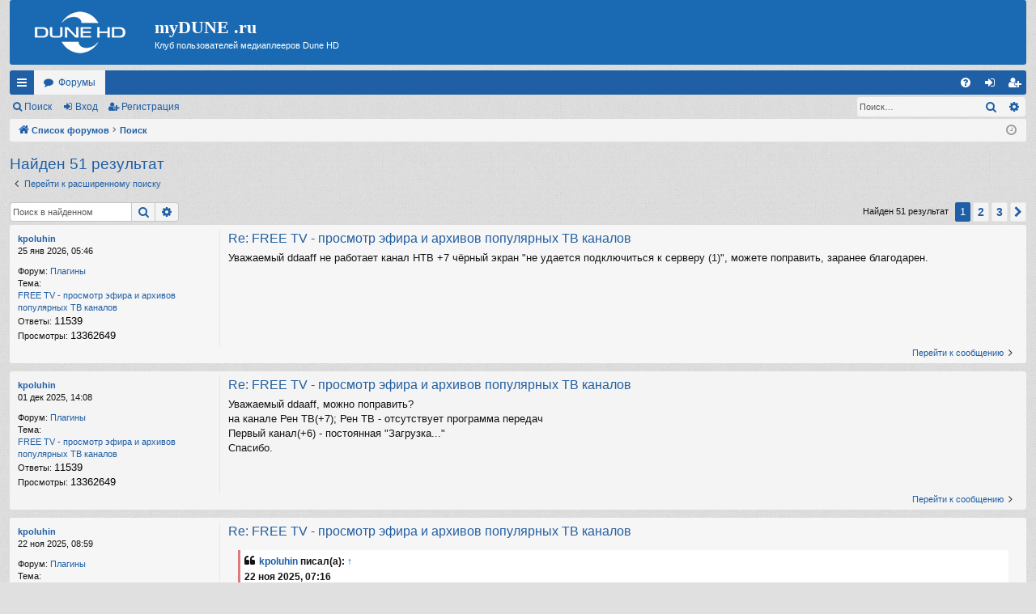

--- FILE ---
content_type: text/html; charset=UTF-8
request_url: https://forum.mydune.ru/search.php?author_id=3067&sr=posts&sid=9f282c8007160b2c152767a9e400c44b
body_size: 9652
content:
<!DOCTYPE html>
<html dir="ltr" lang="ru">
<head>
<meta charset="utf-8" />
<meta http-equiv="X-UA-Compatible" content="IE=edge">
<meta name="viewport" content="width=device-width, initial-scale=1" />

<title>myDUNE .ru - Поиск</title>






<!--
	phpBB style name: simplicity
	Based on style:   prosilver
	Original author:  Arty ( https://www.artodia.com )
	Modified by: 	  MrGaby
-->


<link href="./assets/css/font-awesome.min.css?assets_version=116" rel="stylesheet">
<link href="./styles/simplicity_blue/theme/stylesheet.css?assets_version=116" rel="stylesheet">




<!--[if lte IE 9]>
	<link href="./styles/simplicity_blue/theme/tweaks.css?assets_version=116" rel="stylesheet">
<![endif]-->


<link href="./ext/alfredoramos/imgur/styles/all/theme/css/common.css?assets_version=116" rel="stylesheet" media="screen">
<link href="./ext/alfredoramos/imgur/styles/prosilver/theme/css/imgur.css?assets_version=116" rel="stylesheet" media="screen">
<link href="./ext/alfredoramos/simplespoiler/styles/all/theme/css/common.css?assets_version=116" rel="stylesheet" media="screen">
<link href="./ext/alfredoramos/simplespoiler/styles/prosilver/theme/css/style.css?assets_version=116" rel="stylesheet" media="screen">
<link href="./ext/alfredoramos/simplespoiler/styles/prosilver/theme/css/colors.css?assets_version=116" rel="stylesheet" media="screen">
<link href="./ext/hifikabin/quotethumbnails/styles/prosilver/theme/quotethumbnails.css?assets_version=116" rel="stylesheet" media="screen">
<link href="./ext/vse/lightbox/styles/all/template/lightbox/css/lightbox.min.css?assets_version=116" rel="stylesheet" media="screen">


<script>
	(function(i,s,o,g,r,a,m){i['GoogleAnalyticsObject']=r;i[r]=i[r]||function(){
	(i[r].q=i[r].q||[]).push(arguments)},i[r].l=1*new Date();a=s.createElement(o),
	m=s.getElementsByTagName(o)[0];a.async=1;a.src=g;m.parentNode.insertBefore(a,m)
	})(window,document,'script','//www.google-analytics.com/analytics.js','ga');

	ga('create', 'UA-112034470-1', 'auto');
	ga('set', 'anonymizeIp', true);
	ga('send', 'pageview');
</script>

</head>
<body id="phpbb" class="nojs notouch section-search ltr " data-online-text="В сети">


	<a id="top" class="top-anchor" accesskey="t"></a>
	<div id="page-header" class="page-width">
		<div class="headerbar" role="banner">
					<div class="inner">

			<div id="site-description" class="site-description">
				<a id="logo" class="logo" href="./index.php?sid=a27629cfdd65954d81a9904d1e87771b" title="Список форумов"><span class="site_logo"></span>
				<span style="display: inline-block;">
				<h1>myDUNE .ru</h1>
				<p>Клуб пользователей медиаплееров Dune HD</p></span></a>
				<p class="skiplink"><a href="#start_here">Пропустить</a></p>
			</div>

																		
			</div>
					</div>


				


<div class="navbar tabbed not-static" role="navigation">
	<div class="inner page-width">
		<div class="nav-tabs" data-current-page="search">
			<ul class="leftside">
				<li id="quick-links" class="quick-links tab responsive-menu dropdown-container">
					<a href="#" class="nav-link dropdown-trigger">Ссылки</a>
					<div class="dropdown">
						<div class="pointer"><div class="pointer-inner"></div></div>
						<ul class="dropdown-contents" role="menu">
								
			<li class="separator"></li>
													<li>
								<a href="./search.php?search_id=unanswered&amp;sid=a27629cfdd65954d81a9904d1e87771b" role="menuitem">
									<i class="icon fa-file-o fa-fw icon-gray" aria-hidden="true"></i><span>Темы без ответов</span>
								</a>
							</li>
							<li>
								<a href="./search.php?search_id=active_topics&amp;sid=a27629cfdd65954d81a9904d1e87771b" role="menuitem">
									<i class="icon fa-file-o fa-fw icon-blue" aria-hidden="true"></i><span>Активные темы</span>
								</a>
							</li>
							<li class="separator"></li>
							<li>
								<a href="./search.php?sid=a27629cfdd65954d81a9904d1e87771b" role="menuitem">
									<i class="icon fa-search fa-fw" aria-hidden="true"></i><span>Поиск</span>
								</a>
							</li>	
	
													</ul>
					</div>
				</li>
												<li class="tab forums selected" data-responsive-class="small-icon icon-forums">
					<a class="nav-link" href="./index.php?sid=a27629cfdd65954d81a9904d1e87771b">Форумы</a>
				</li>
											</ul>
			<ul class="rightside" role="menu">
								<li class="tab faq" data-select-match="faq" data-responsive-class="small-icon icon-faq">
					<a class="nav-link" href="/help/faq?sid=a27629cfdd65954d81a9904d1e87771b" rel="help" title="Часто задаваемые вопросы" role="menuitem">
						<i class="icon fa-question-circle fa-fw" aria-hidden="true"></i><span>FAQ</span>
					</a>
				</li>
																									<li class="tab login"  data-skip-responsive="true" data-select-match="login"><a class="nav-link" href="./ucp.php?mode=login&amp;redirect=search.php%3Fauthor_id%3D3067%26sr%3Dposts&amp;sid=a27629cfdd65954d81a9904d1e87771b" title="Вход" accesskey="x" role="menuitem">Вход</a></li>
											<li class="tab register" data-skip-responsive="true" data-select-match="register"><a class="nav-link" href="./ucp.php?mode=register&amp;sid=a27629cfdd65954d81a9904d1e87771b" role="menuitem">Регистрация</a></li>
																	</ul>
		</div>
	</div>
</div>

<div class="navbar secondary with-search">
	<ul role="menubar">
											<li class="small-icon icon-search responsive-hide"><a href="./search.php?sid=a27629cfdd65954d81a9904d1e87771b">Поиск</a></li>
														<li class="small-icon icon-login"><a href="./ucp.php?mode=login&amp;redirect=search.php%3Fauthor_id%3D3067%26sr%3Dposts&amp;sid=a27629cfdd65954d81a9904d1e87771b" title="Вход">Вход</a></li>
									<li class="small-icon icon-register"><a href="./ucp.php?mode=register&amp;sid=a27629cfdd65954d81a9904d1e87771b">Регистрация</a></li>
									
					<li class="search-box not-responsive">			<div id="search-box" class="search-box search-header" role="search">
				<form action="./search.php?sid=a27629cfdd65954d81a9904d1e87771b" method="get" id="search">
				<fieldset>
					<input name="keywords" id="keywords" type="search" maxlength="128" title="Ключевые слова" class="inputbox search tiny" size="20" value="" placeholder="Поиск…" />
					<button class="button button-search" type="submit" title="Поиск">
						<i class="icon fa-search fa-fw" aria-hidden="true"></i><span class="sr-only">Поиск</span>
					</button>
					<a href="./search.php?sid=a27629cfdd65954d81a9904d1e87771b" class="button button-search-end" title="Расширенный поиск">
						<i class="icon fa-cog fa-fw" aria-hidden="true"></i><span class="sr-only">Расширенный поиск</span>
					</a>
					<input type="hidden" name="sid" value="a27629cfdd65954d81a9904d1e87771b" />

				</fieldset>
				</form>
			</div>
			</li>
			</ul>
</div>

	</div>

<div id="wrap" class="page-width">

	
	<a id="start_here" class="top-anchor"></a>
	<div id="page-body" class="page-body" role="main">
		<div class="navbar">
	<ul id="nav-breadcrumbs" class="nav-breadcrumbs linklist navlinks" role="menubar">
				
		
		<li class="breadcrumbs" itemscope itemtype="https://schema.org/BreadcrumbList">

			
						<span class="crumb" itemtype="https://schema.org/ListItem" itemprop="itemListElement" itemscope><a itemprop="item" href="./index.php?sid=a27629cfdd65954d81a9904d1e87771b" accesskey="h" data-navbar-reference="index"><i class="icon fa-home fa-fw"></i><span itemprop="name">Список форумов</span></a><meta itemprop="position" content="1" /></span>

									
						<span class="crumb" itemtype="https://schema.org/ListItem" itemprop="itemListElement" itemscope><a itemprop="item" href="./search.php?sid=a27629cfdd65954d81a9904d1e87771b"><span itemprop="name">Поиск</span></a><meta itemprop="position" content="2" /></span>
						
			
		</li>

		
		
			<li class="rightside responsive-search">
				<a href="./search.php?sid=a27629cfdd65954d81a9904d1e87771b" title="Параметры расширенного поиска" role="menuitem">
					<i class="icon fa-search fa-fw" aria-hidden="true"></i><span class="sr-only">Поиск</span>
				</a>
			</li>
				<li class="rightside dropdown-container icon-only">
			<a href="#" class="dropdown-trigger time" title="Текущее время: 31 янв 2026, 01:06"><i class="fa fa-clock-o"></i></a>
			<div class="dropdown">
				<div class="pointer"><div class="pointer-inner"></div></div>
				<ul class="dropdown-contents">
					<li>Текущее время: 31 янв 2026, 01:06</li>
					<li>Часовой пояс: <span title="Европа/Москва">UTC+03:00</span></li>
				</ul>
			</div>
		</li>
	</ul>
</div>

		
		

<h2 class="searchresults-title">Найден 51 результат</h2>

	<p class="advanced-search-link">
		<a class="arrow-left" href="./search.php?sid=a27629cfdd65954d81a9904d1e87771b" title="Расширенный поиск">
			<i class="icon fa-angle-left fa-fw icon-black" aria-hidden="true"></i><span>Перейти к расширенному поиску</span>
		</a>
	</p>


	<div class="action-bar bar-top">

			<div class="search-box" role="search">
			<form method="post" action="./search.php?st=0&amp;sk=t&amp;sd=d&amp;sr=posts&amp;sid=a27629cfdd65954d81a9904d1e87771b&amp;author_id=3067">
			<fieldset>
				<input class="inputbox search tiny" type="search" name="add_keywords" id="add_keywords" value="" placeholder="Поиск в найденном" />
				<button class="button button-search" type="submit" title="Поиск">
					<i class="icon fa-search fa-fw" aria-hidden="true"></i><span class="sr-only">Поиск</span>
				</button>
				<a href="./search.php?sid=a27629cfdd65954d81a9904d1e87771b" class="button button-search-end" title="Расширенный поиск">
					<i class="icon fa-cog fa-fw" aria-hidden="true"></i><span class="sr-only">Расширенный поиск</span>
				</a>
			</fieldset>
			</form>
		</div>
	
		
		<div class="pagination">
						Найден 51 результат
							<ul>
		<li class="active"><span>1</span></li>
				<li><a class="button" href="./search.php?st=0&amp;sk=t&amp;sd=d&amp;sr=posts&amp;sid=a27629cfdd65954d81a9904d1e87771b&amp;author_id=3067&amp;start=20" role="button">2</a></li>
				<li><a class="button" href="./search.php?st=0&amp;sk=t&amp;sd=d&amp;sr=posts&amp;sid=a27629cfdd65954d81a9904d1e87771b&amp;author_id=3067&amp;start=40" role="button">3</a></li>
				<li class="arrow next"><a class="button button-icon-only" href="./search.php?st=0&amp;sk=t&amp;sd=d&amp;sr=posts&amp;sid=a27629cfdd65954d81a9904d1e87771b&amp;author_id=3067&amp;start=20" rel="next" role="button"><i class="icon fa-chevron-right fa-fw" aria-hidden="true"></i><span class="sr-only">След.</span></a></li>
	</ul>
					</div>
	</div>


					<div class="search post bg2">
			<div class="inner">

			<dl class="postprofile">
						<dt class="author"> <a href="./memberlist.php?mode=viewprofile&amp;u=3067&amp;sid=a27629cfdd65954d81a9904d1e87771b" class="username">kpoluhin</a></dt>
			<dd class="search-result-date">25 янв 2026, 05:46</dd>
			<dd>Форум: <a href="./viewforum.php?f=16&amp;sid=a27629cfdd65954d81a9904d1e87771b">Плагины</a></dd>
			<dd>Тема: <a href="./viewtopic.php?t=28&amp;sid=a27629cfdd65954d81a9904d1e87771b">FREE TV  - просмотр эфира и архивов популярных ТВ каналов</a></dd>
						<dd>Ответы: <strong>11539</strong></dd>
			<dd>Просмотры: <strong>13362649</strong></dd>
					</dl>

		<div class="postbody"><div class="postbody-inner">
			<h3><a href="./viewtopic.php?p=32267&amp;sid=a27629cfdd65954d81a9904d1e87771b#p32267">Re: FREE TV  - просмотр эфира и архивов популярных ТВ каналов</a></h3>
			<div class="content">Уважаемый ddaaff не работает канал НТВ +7 чёрный экран "не удается подключиться к серверу (1)", можете поправить, заранее благодарен.</div>
					</div></div>
	
			<ul class="searchresults">
			<li>
				<a href="./viewtopic.php?p=32267&amp;sid=a27629cfdd65954d81a9904d1e87771b#p32267" class="arrow-right">
					<i class="icon fa-angle-right fa-fw icon-black" aria-hidden="true"></i><span>Перейти к сообщению</span>
				</a>
			</li>
		</ul>
	
			</div>
		</div>
							<div class="search post bg1">
			<div class="inner">

			<dl class="postprofile">
						<dt class="author"> <a href="./memberlist.php?mode=viewprofile&amp;u=3067&amp;sid=a27629cfdd65954d81a9904d1e87771b" class="username">kpoluhin</a></dt>
			<dd class="search-result-date">01 дек 2025, 14:08</dd>
			<dd>Форум: <a href="./viewforum.php?f=16&amp;sid=a27629cfdd65954d81a9904d1e87771b">Плагины</a></dd>
			<dd>Тема: <a href="./viewtopic.php?t=28&amp;sid=a27629cfdd65954d81a9904d1e87771b">FREE TV  - просмотр эфира и архивов популярных ТВ каналов</a></dd>
						<dd>Ответы: <strong>11539</strong></dd>
			<dd>Просмотры: <strong>13362649</strong></dd>
					</dl>

		<div class="postbody"><div class="postbody-inner">
			<h3><a href="./viewtopic.php?p=31810&amp;sid=a27629cfdd65954d81a9904d1e87771b#p31810">Re: FREE TV  - просмотр эфира и архивов популярных ТВ каналов</a></h3>
			<div class="content">Уважаемый ddaaff, можно поправить? <br>
на канале Рен ТВ(+7); Рен ТВ - отсутствует программа передач<br>
Первый канал(+6) - постоянная "Загрузка..."<br>
Спасибо.</div>
					</div></div>
	
			<ul class="searchresults">
			<li>
				<a href="./viewtopic.php?p=31810&amp;sid=a27629cfdd65954d81a9904d1e87771b#p31810" class="arrow-right">
					<i class="icon fa-angle-right fa-fw icon-black" aria-hidden="true"></i><span>Перейти к сообщению</span>
				</a>
			</li>
		</ul>
	
			</div>
		</div>
							<div class="search post bg2">
			<div class="inner">

			<dl class="postprofile">
						<dt class="author"> <a href="./memberlist.php?mode=viewprofile&amp;u=3067&amp;sid=a27629cfdd65954d81a9904d1e87771b" class="username">kpoluhin</a></dt>
			<dd class="search-result-date">22 ноя 2025, 08:59</dd>
			<dd>Форум: <a href="./viewforum.php?f=16&amp;sid=a27629cfdd65954d81a9904d1e87771b">Плагины</a></dd>
			<dd>Тема: <a href="./viewtopic.php?t=28&amp;sid=a27629cfdd65954d81a9904d1e87771b">FREE TV  - просмотр эфира и архивов популярных ТВ каналов</a></dd>
						<dd>Ответы: <strong>11539</strong></dd>
			<dd>Просмотры: <strong>13362649</strong></dd>
					</dl>

		<div class="postbody"><div class="postbody-inner">
			<h3><a href="./viewtopic.php?p=31684&amp;sid=a27629cfdd65954d81a9904d1e87771b#p31684">Re: FREE TV  - просмотр эфира и архивов популярных ТВ каналов</a></h3>
			<div class="content"><blockquote><div><cite><a href="./memberlist.php?mode=viewprofile&amp;u=3067&amp;sid=a27629cfdd65954d81a9904d1e87771b">kpoluhin</a> писал(а): <a href="./viewtopic.php?p=31683&amp;sid=a27629cfdd65954d81a9904d1e87771b#p31683" data-post-id="31683" onclick="if(document.getElementById(hash.substr(1)))href=hash">↑</a><div class="responsive-hide">22 ноя 2025, 07:16</div></cite>
Уважаемый ddaaff, можно поправить на канале Рен ТВ(+7), отсутствует программа передач? Спасибо.
</div></blockquote>

Спасибо. сейчас работает.</div>
					</div></div>
	
			<ul class="searchresults">
			<li>
				<a href="./viewtopic.php?p=31684&amp;sid=a27629cfdd65954d81a9904d1e87771b#p31684" class="arrow-right">
					<i class="icon fa-angle-right fa-fw icon-black" aria-hidden="true"></i><span>Перейти к сообщению</span>
				</a>
			</li>
		</ul>
	
			</div>
		</div>
							<div class="search post bg1">
			<div class="inner">

			<dl class="postprofile">
						<dt class="author"> <a href="./memberlist.php?mode=viewprofile&amp;u=3067&amp;sid=a27629cfdd65954d81a9904d1e87771b" class="username">kpoluhin</a></dt>
			<dd class="search-result-date">22 ноя 2025, 07:16</dd>
			<dd>Форум: <a href="./viewforum.php?f=16&amp;sid=a27629cfdd65954d81a9904d1e87771b">Плагины</a></dd>
			<dd>Тема: <a href="./viewtopic.php?t=28&amp;sid=a27629cfdd65954d81a9904d1e87771b">FREE TV  - просмотр эфира и архивов популярных ТВ каналов</a></dd>
						<dd>Ответы: <strong>11539</strong></dd>
			<dd>Просмотры: <strong>13362649</strong></dd>
					</dl>

		<div class="postbody"><div class="postbody-inner">
			<h3><a href="./viewtopic.php?p=31683&amp;sid=a27629cfdd65954d81a9904d1e87771b#p31683">Re: FREE TV  - просмотр эфира и архивов популярных ТВ каналов</a></h3>
			<div class="content">Уважаемый ddaaff, можно поправить на канале Рен ТВ(+7), отсутствует программа передач? Спасибо.</div>
					</div></div>
	
			<ul class="searchresults">
			<li>
				<a href="./viewtopic.php?p=31683&amp;sid=a27629cfdd65954d81a9904d1e87771b#p31683" class="arrow-right">
					<i class="icon fa-angle-right fa-fw icon-black" aria-hidden="true"></i><span>Перейти к сообщению</span>
				</a>
			</li>
		</ul>
	
			</div>
		</div>
							<div class="search post bg2">
			<div class="inner">

			<dl class="postprofile">
						<dt class="author"> <a href="./memberlist.php?mode=viewprofile&amp;u=3067&amp;sid=a27629cfdd65954d81a9904d1e87771b" class="username">kpoluhin</a></dt>
			<dd class="search-result-date">17 авг 2025, 12:43</dd>
			<dd>Форум: <a href="./viewforum.php?f=16&amp;sid=a27629cfdd65954d81a9904d1e87771b">Плагины</a></dd>
			<dd>Тема: <a href="./viewtopic.php?t=222&amp;sid=a27629cfdd65954d81a9904d1e87771b">HDrezka.ag - видеоплагин для сайта HDrezka.ag</a></dd>
						<dd>Ответы: <strong>915</strong></dd>
			<dd>Просмотры: <strong>5681142</strong></dd>
					</dl>

		<div class="postbody"><div class="postbody-inner">
			<h3><a href="./viewtopic.php?p=31096&amp;sid=a27629cfdd65954d81a9904d1e87771b#p31096">Re: HDrezka.ag - видеоплагин для сайта HDrezka.ag</a></h3>
			<div class="content">Добрый день<br /><br />При запуске плагина v0.3.8 на 102 андройд с последней прошивкой R11, провайдер ростелеком - запускается, пустые папки. При попытке изменить учетные данные - &quot;введен не верный логин и пароль&quot;. На сайте - моей старой учетки - нет. Зарегистрировался снова (применил старый логин и пароль ...</div>
					</div></div>
	
			<ul class="searchresults">
			<li>
				<a href="./viewtopic.php?p=31096&amp;sid=a27629cfdd65954d81a9904d1e87771b#p31096" class="arrow-right">
					<i class="icon fa-angle-right fa-fw icon-black" aria-hidden="true"></i><span>Перейти к сообщению</span>
				</a>
			</li>
		</ul>
	
			</div>
		</div>
							<div class="search post bg1">
			<div class="inner">

			<dl class="postprofile">
						<dt class="author"> <a href="./memberlist.php?mode=viewprofile&amp;u=3067&amp;sid=a27629cfdd65954d81a9904d1e87771b" class="username">kpoluhin</a></dt>
			<dd class="search-result-date">12 авг 2025, 14:31</dd>
			<dd>Форум: <a href="./viewforum.php?f=16&amp;sid=a27629cfdd65954d81a9904d1e87771b">Плагины</a></dd>
			<dd>Тема: <a href="./viewtopic.php?t=28&amp;sid=a27629cfdd65954d81a9904d1e87771b">FREE TV  - просмотр эфира и архивов популярных ТВ каналов</a></dd>
						<dd>Ответы: <strong>11539</strong></dd>
			<dd>Просмотры: <strong>13362649</strong></dd>
					</dl>

		<div class="postbody"><div class="postbody-inner">
			<h3><a href="./viewtopic.php?p=31052&amp;sid=a27629cfdd65954d81a9904d1e87771b#p31052">Re: FREE TV  - просмотр эфира и архивов популярных ТВ каналов</a></h3>
			<div class="content"> <br /> Уважаемые форумчане!!!<br />После переезда сайта возникли трудности с &quot;сокрытием&quot; из &quot;паблика&quot;, логов отправляемых в сообщениях, а это нарушает категорический запрет от Уважаемого Автора плагина!!! <br />Не будем накидывать себе дополнительных проблем!!!<br />Ибо если , данные о работе плагина &quot;утекут&quot; к ...</div>
					</div></div>
	
			<ul class="searchresults">
			<li>
				<a href="./viewtopic.php?p=31052&amp;sid=a27629cfdd65954d81a9904d1e87771b#p31052" class="arrow-right">
					<i class="icon fa-angle-right fa-fw icon-black" aria-hidden="true"></i><span>Перейти к сообщению</span>
				</a>
			</li>
		</ul>
	
			</div>
		</div>
							<div class="search post bg2">
			<div class="inner">

			<dl class="postprofile">
						<dt class="author"> <a href="./memberlist.php?mode=viewprofile&amp;u=3067&amp;sid=a27629cfdd65954d81a9904d1e87771b" class="username">kpoluhin</a></dt>
			<dd class="search-result-date">11 авг 2025, 16:35</dd>
			<dd>Форум: <a href="./viewforum.php?f=16&amp;sid=a27629cfdd65954d81a9904d1e87771b">Плагины</a></dd>
			<dd>Тема: <a href="./viewtopic.php?t=28&amp;sid=a27629cfdd65954d81a9904d1e87771b">FREE TV  - просмотр эфира и архивов популярных ТВ каналов</a></dd>
						<dd>Ответы: <strong>11539</strong></dd>
			<dd>Просмотры: <strong>13362649</strong></dd>
					</dl>

		<div class="postbody"><div class="postbody-inner">
			<h3><a href="./viewtopic.php?p=31041&amp;sid=a27629cfdd65954d81a9904d1e87771b#p31041">Re: FREE TV  - просмотр эфира и архивов популярных ТВ каналов</a></h3>
			<div class="content">Добрый день<br>
Подтверждаю на DuneHD102 Перестал работать плагин, пишет "ошибка приложения, приложение будет закрыто." на текущую дату ни чего не изменилось. Сброс настроек, замена прошивки на 170519_1353_r11 и обратно на 190919_0242_r11, удаление и установка приложения FREE TV - не помогло.</div>
					</div></div>
	
			<ul class="searchresults">
			<li>
				<a href="./viewtopic.php?p=31041&amp;sid=a27629cfdd65954d81a9904d1e87771b#p31041" class="arrow-right">
					<i class="icon fa-angle-right fa-fw icon-black" aria-hidden="true"></i><span>Перейти к сообщению</span>
				</a>
			</li>
		</ul>
	
			</div>
		</div>
							<div class="search post bg1">
			<div class="inner">

			<dl class="postprofile">
						<dt class="author"> <a href="./memberlist.php?mode=viewprofile&amp;u=3067&amp;sid=a27629cfdd65954d81a9904d1e87771b" class="username">kpoluhin</a></dt>
			<dd class="search-result-date">09 авг 2025, 08:47</dd>
			<dd>Форум: <a href="./viewforum.php?f=16&amp;sid=a27629cfdd65954d81a9904d1e87771b">Плагины</a></dd>
			<dd>Тема: <a href="./viewtopic.php?t=28&amp;sid=a27629cfdd65954d81a9904d1e87771b">FREE TV  - просмотр эфира и архивов популярных ТВ каналов</a></dd>
						<dd>Ответы: <strong>11539</strong></dd>
			<dd>Просмотры: <strong>13362649</strong></dd>
					</dl>

		<div class="postbody"><div class="postbody-inner">
			<h3><a href="./viewtopic.php?p=31022&amp;sid=a27629cfdd65954d81a9904d1e87771b#p31022">Re: FREE TV  - просмотр эфира и архивов популярных ТВ каналов</a></h3>
			<div class="content"> <br />Всем привет! Перестал работать плагин, пишет ошибка приложения, приложение будет закрыто. Что-то поменялось? У всех так?<br /> <br /><br />Добрый день<br />Подтверждаю на DuneHD102 Перестал работать плагин, пишет &quot;ошибка приложения, приложение будет закрыто.&quot; на текущую дату ни чего не изменилось. Сброс настроек ...</div>
					</div></div>
	
			<ul class="searchresults">
			<li>
				<a href="./viewtopic.php?p=31022&amp;sid=a27629cfdd65954d81a9904d1e87771b#p31022" class="arrow-right">
					<i class="icon fa-angle-right fa-fw icon-black" aria-hidden="true"></i><span>Перейти к сообщению</span>
				</a>
			</li>
		</ul>
	
			</div>
		</div>
							<div class="search post bg2">
			<div class="inner">

			<dl class="postprofile">
						<dt class="author"> <a href="./memberlist.php?mode=viewprofile&amp;u=3067&amp;sid=a27629cfdd65954d81a9904d1e87771b" class="username">kpoluhin</a></dt>
			<dd class="search-result-date">25 янв 2025, 13:53</dd>
			<dd>Форум: <a href="./viewforum.php?f=16&amp;sid=a27629cfdd65954d81a9904d1e87771b">Плагины</a></dd>
			<dd>Тема: <a href="./viewtopic.php?t=28&amp;sid=a27629cfdd65954d81a9904d1e87771b">FREE TV  - просмотр эфира и архивов популярных ТВ каналов</a></dd>
						<dd>Ответы: <strong>11539</strong></dd>
			<dd>Просмотры: <strong>13362649</strong></dd>
					</dl>

		<div class="postbody"><div class="postbody-inner">
			<h3><a href="./viewtopic.php?p=29832&amp;sid=a27629cfdd65954d81a9904d1e87771b#p29832">Re: FREE TV  - просмотр эфира и архивов популярных ТВ каналов</a></h3>
			<div class="content">Добрый день<br /><br />Пришел с работы, включил приставку Duna hd 101, снова установилось обновление, сейчас работает.... спасибо за оперативность ;)<br />По фильмотеке: Когда была в последний раз на приставке Duna hd 101, после обновления появилось как отдельное приложение, работало хорошо. Единственное, что было ...</div>
					</div></div>
	
			<ul class="searchresults">
			<li>
				<a href="./viewtopic.php?p=29832&amp;sid=a27629cfdd65954d81a9904d1e87771b#p29832" class="arrow-right">
					<i class="icon fa-angle-right fa-fw icon-black" aria-hidden="true"></i><span>Перейти к сообщению</span>
				</a>
			</li>
		</ul>
	
			</div>
		</div>
							<div class="search post bg1">
			<div class="inner">

			<dl class="postprofile">
						<dt class="author"> <a href="./memberlist.php?mode=viewprofile&amp;u=3067&amp;sid=a27629cfdd65954d81a9904d1e87771b" class="username">kpoluhin</a></dt>
			<dd class="search-result-date">25 янв 2025, 01:48</dd>
			<dd>Форум: <a href="./viewforum.php?f=16&amp;sid=a27629cfdd65954d81a9904d1e87771b">Плагины</a></dd>
			<dd>Тема: <a href="./viewtopic.php?t=28&amp;sid=a27629cfdd65954d81a9904d1e87771b">FREE TV  - просмотр эфира и архивов популярных ТВ каналов</a></dd>
						<dd>Ответы: <strong>11539</strong></dd>
			<dd>Просмотры: <strong>13362649</strong></dd>
					</dl>

		<div class="postbody"><div class="postbody-inner">
			<h3><a href="./viewtopic.php?p=29819&amp;sid=a27629cfdd65954d81a9904d1e87771b#p29819">Re: FREE TV  - просмотр эфира и архивов популярных ТВ каналов</a></h3>
			<div class="content">Добрый день<br>
<br>
После обновления плагина, на всех каналах весит "соединение" и нет картинки.  Модем и приставку перезагружал, не помогло. Приставка Duna hd 101. Провайдер - Ростелеком. Амурская обл. До обновление все работало хорошо.</div>
					</div></div>
	
			<ul class="searchresults">
			<li>
				<a href="./viewtopic.php?p=29819&amp;sid=a27629cfdd65954d81a9904d1e87771b#p29819" class="arrow-right">
					<i class="icon fa-angle-right fa-fw icon-black" aria-hidden="true"></i><span>Перейти к сообщению</span>
				</a>
			</li>
		</ul>
	
			</div>
		</div>
							<div class="search post bg2">
			<div class="inner">

			<dl class="postprofile">
						<dt class="author"> <a href="./memberlist.php?mode=viewprofile&amp;u=3067&amp;sid=a27629cfdd65954d81a9904d1e87771b" class="username">kpoluhin</a></dt>
			<dd class="search-result-date">18 сен 2023, 13:40</dd>
			<dd>Форум: <a href="./viewforum.php?f=16&amp;sid=a27629cfdd65954d81a9904d1e87771b">Плагины</a></dd>
			<dd>Тема: <a href="./viewtopic.php?t=222&amp;sid=a27629cfdd65954d81a9904d1e87771b">HDrezka.ag - видеоплагин для сайта HDrezka.ag</a></dd>
						<dd>Ответы: <strong>915</strong></dd>
			<dd>Просмотры: <strong>5681142</strong></dd>
					</dl>

		<div class="postbody"><div class="postbody-inner">
			<h3><a href="./viewtopic.php?p=25027&amp;sid=a27629cfdd65954d81a9904d1e87771b#p25027">Re: HDrezka.ag - видеоплагин для сайта HDrezka.ag</a></h3>
			<div class="content">Добрый день<br>
что делать если на сайте при регистрации выходит такое сообщение "Информация<br>
На сайте уже зарегистрировано максимально допустимое количество пользователей. Попробуйте зарегистрироваться позже." и так уже несколько дней.</div>
					</div></div>
	
			<ul class="searchresults">
			<li>
				<a href="./viewtopic.php?p=25027&amp;sid=a27629cfdd65954d81a9904d1e87771b#p25027" class="arrow-right">
					<i class="icon fa-angle-right fa-fw icon-black" aria-hidden="true"></i><span>Перейти к сообщению</span>
				</a>
			</li>
		</ul>
	
			</div>
		</div>
							<div class="search post bg1">
			<div class="inner">

			<dl class="postprofile">
						<dt class="author"> <a href="./memberlist.php?mode=viewprofile&amp;u=3067&amp;sid=a27629cfdd65954d81a9904d1e87771b" class="username">kpoluhin</a></dt>
			<dd class="search-result-date">16 сен 2023, 15:06</dd>
			<dd>Форум: <a href="./viewforum.php?f=18&amp;sid=a27629cfdd65954d81a9904d1e87771b">Вопросы по плагинам</a></dd>
			<dd>Тема: <a href="./viewtopic.php?t=273&amp;sid=a27629cfdd65954d81a9904d1e87771b">Альтернативные решения в отсутствии Домашнее ТВ</a></dd>
						<dd>Ответы: <strong>755</strong></dd>
			<dd>Просмотры: <strong>663452</strong></dd>
					</dl>

		<div class="postbody"><div class="postbody-inner">
			<h3><a href="./viewtopic.php?p=25011&amp;sid=a27629cfdd65954d81a9904d1e87771b#p25011">Re: Альтернативные решения в отсутствии Домашнее ТВ</a></h3>
			<div class="content">Всем добрый день. Посоветуйте плагин (желательно бесплатный) для просмотра фильмов с интернета (как в ФриТВ -фильмотека) на 101 и 303 модель. Спасибо</div>
					</div></div>
	
			<ul class="searchresults">
			<li>
				<a href="./viewtopic.php?p=25011&amp;sid=a27629cfdd65954d81a9904d1e87771b#p25011" class="arrow-right">
					<i class="icon fa-angle-right fa-fw icon-black" aria-hidden="true"></i><span>Перейти к сообщению</span>
				</a>
			</li>
		</ul>
	
			</div>
		</div>
							<div class="search post bg2">
			<div class="inner">

			<dl class="postprofile">
						<dt class="author"> <a href="./memberlist.php?mode=viewprofile&amp;u=3067&amp;sid=a27629cfdd65954d81a9904d1e87771b" class="username">kpoluhin</a></dt>
			<dd class="search-result-date">06 авг 2023, 16:27</dd>
			<dd>Форум: <a href="./viewforum.php?f=16&amp;sid=a27629cfdd65954d81a9904d1e87771b">Плагины</a></dd>
			<dd>Тема: <a href="./viewtopic.php?t=28&amp;sid=a27629cfdd65954d81a9904d1e87771b">FREE TV  - просмотр эфира и архивов популярных ТВ каналов</a></dd>
						<dd>Ответы: <strong>11539</strong></dd>
			<dd>Просмотры: <strong>13362649</strong></dd>
					</dl>

		<div class="postbody"><div class="postbody-inner">
			<h3><a href="./viewtopic.php?p=24283&amp;sid=a27629cfdd65954d81a9904d1e87771b#p24283">Re: FREE TV  - просмотр эфира и архивов популярных ТВ каналов</a></h3>
			<div class="content">Добрый день! Уважаемый daaff<br />У многих пользователей много приставок 101 и 301. <br />1. Прошу Вас рассмотреть возможность и вернуть в плагин для данных приставок - Фильмотеку. (форум читаю внимательно, не нужно отвечать -купите новую)<br />2. При просмотре архивов канала (пример РЕНТВ) через 15-20 мин ...</div>
					</div></div>
	
			<ul class="searchresults">
			<li>
				<a href="./viewtopic.php?p=24283&amp;sid=a27629cfdd65954d81a9904d1e87771b#p24283" class="arrow-right">
					<i class="icon fa-angle-right fa-fw icon-black" aria-hidden="true"></i><span>Перейти к сообщению</span>
				</a>
			</li>
		</ul>
	
			</div>
		</div>
							<div class="search post bg1">
			<div class="inner">

			<dl class="postprofile">
						<dt class="author"> <a href="./memberlist.php?mode=viewprofile&amp;u=3067&amp;sid=a27629cfdd65954d81a9904d1e87771b" class="username">kpoluhin</a></dt>
			<dd class="search-result-date">04 июн 2023, 11:23</dd>
			<dd>Форум: <a href="./viewforum.php?f=16&amp;sid=a27629cfdd65954d81a9904d1e87771b">Плагины</a></dd>
			<dd>Тема: <a href="./viewtopic.php?t=3&amp;sid=a27629cfdd65954d81a9904d1e87771b">Домашнее ТВ - плагин для просмотра IPTV на территории РФ</a></dd>
						<dd>Ответы: <strong>9477</strong></dd>
			<dd>Просмотры: <strong>11014966</strong></dd>
					</dl>

		<div class="postbody"><div class="postbody-inner">
			<h3><a href="./viewtopic.php?p=23619&amp;sid=a27629cfdd65954d81a9904d1e87771b#p23619">Re: Домашнее ТВ - плагин для просмотра IPTV на территории РФ</a></h3>
			<div class="content"><blockquote><div><cite><a href="./memberlist.php?mode=viewprofile&amp;u=51&amp;sid=a27629cfdd65954d81a9904d1e87771b">braverheart74</a> писал(а): <a href="./viewtopic.php?p=23615&amp;sid=a27629cfdd65954d81a9904d1e87771b#p23615" data-post-id="23615" onclick="if(document.getElementById(hash.substr(1)))href=hash">↑</a><div class="responsive-hide">04 июн 2023, 10:54</div></cite>
В первом посте темы - есть эта информация<br>
<br>
<br>
<img src="https://i.imgur.com/hnHEWej.jpg" class="postimage" alt="Изображение">
</div></blockquote>

СПАСИБО. Я уже все сделал. перенес данные</div>
					</div></div>
	
			<ul class="searchresults">
			<li>
				<a href="./viewtopic.php?p=23619&amp;sid=a27629cfdd65954d81a9904d1e87771b#p23619" class="arrow-right">
					<i class="icon fa-angle-right fa-fw icon-black" aria-hidden="true"></i><span>Перейти к сообщению</span>
				</a>
			</li>
		</ul>
	
			</div>
		</div>
							<div class="search post bg2">
			<div class="inner">

			<dl class="postprofile">
						<dt class="author"> <a href="./memberlist.php?mode=viewprofile&amp;u=3067&amp;sid=a27629cfdd65954d81a9904d1e87771b" class="username">kpoluhin</a></dt>
			<dd class="search-result-date">04 июн 2023, 10:31</dd>
			<dd>Форум: <a href="./viewforum.php?f=16&amp;sid=a27629cfdd65954d81a9904d1e87771b">Плагины</a></dd>
			<dd>Тема: <a href="./viewtopic.php?t=28&amp;sid=a27629cfdd65954d81a9904d1e87771b">FREE TV  - просмотр эфира и архивов популярных ТВ каналов</a></dd>
						<dd>Ответы: <strong>11539</strong></dd>
			<dd>Просмотры: <strong>13362649</strong></dd>
					</dl>

		<div class="postbody"><div class="postbody-inner">
			<h3><a href="./viewtopic.php?p=23610&amp;sid=a27629cfdd65954d81a9904d1e87771b#p23610">Re: FREE TV  - просмотр эфира и архивов популярных ТВ каналов</a></h3>
			<div class="content"> <br /> v.1.0.0 - восстановлена медиатека.<br />Медиатека доступна для андроид-платформ и эксперементально для сигм, с прошивкой не ниже r11. <br />Андроидам для просмотра медиаконтента будет предложено установить дополнительный софт. Ставим!<br />У бокси, хоматиксов и древних коробок с прошивками b9 медиатеки не будет ...</div>
					</div></div>
	
			<ul class="searchresults">
			<li>
				<a href="./viewtopic.php?p=23610&amp;sid=a27629cfdd65954d81a9904d1e87771b#p23610" class="arrow-right">
					<i class="icon fa-angle-right fa-fw icon-black" aria-hidden="true"></i><span>Перейти к сообщению</span>
				</a>
			</li>
		</ul>
	
			</div>
		</div>
							<div class="search post bg1">
			<div class="inner">

			<dl class="postprofile">
						<dt class="author"> <a href="./memberlist.php?mode=viewprofile&amp;u=3067&amp;sid=a27629cfdd65954d81a9904d1e87771b" class="username">kpoluhin</a></dt>
			<dd class="search-result-date">22 сен 2022, 16:06</dd>
			<dd>Форум: <a href="./viewforum.php?f=16&amp;sid=a27629cfdd65954d81a9904d1e87771b">Плагины</a></dd>
			<dd>Тема: <a href="./viewtopic.php?t=3&amp;sid=a27629cfdd65954d81a9904d1e87771b">Домашнее ТВ - плагин для просмотра IPTV на территории РФ</a></dd>
						<dd>Ответы: <strong>9477</strong></dd>
			<dd>Просмотры: <strong>11014966</strong></dd>
					</dl>

		<div class="postbody"><div class="postbody-inner">
			<h3><a href="./viewtopic.php?p=19562&amp;sid=a27629cfdd65954d81a9904d1e87771b#p19562">Re: Домашнее ТВ - плагин для просмотра IPTV</a></h3>
			<div class="content"> <br />И не забудьте отписаться - помогло ли?<br /> <br />Не помогло. Откатился на 3.2.0 и на 3.1.4 - при просмотре в прямом эфире и при повторах зависает картинка. При просмотре в записи- зависание, отматываю назад, просматриваю до зависания и зависает, на том же месте, проматываю в перед на 10 сек, (иногда ...</div>
					</div></div>
	
			<ul class="searchresults">
			<li>
				<a href="./viewtopic.php?p=19562&amp;sid=a27629cfdd65954d81a9904d1e87771b#p19562" class="arrow-right">
					<i class="icon fa-angle-right fa-fw icon-black" aria-hidden="true"></i><span>Перейти к сообщению</span>
				</a>
			</li>
		</ul>
	
			</div>
		</div>
							<div class="search post bg2">
			<div class="inner">

			<dl class="postprofile">
						<dt class="author"> <a href="./memberlist.php?mode=viewprofile&amp;u=3067&amp;sid=a27629cfdd65954d81a9904d1e87771b" class="username">kpoluhin</a></dt>
			<dd class="search-result-date">18 сен 2022, 10:56</dd>
			<dd>Форум: <a href="./viewforum.php?f=16&amp;sid=a27629cfdd65954d81a9904d1e87771b">Плагины</a></dd>
			<dd>Тема: <a href="./viewtopic.php?t=3&amp;sid=a27629cfdd65954d81a9904d1e87771b">Домашнее ТВ - плагин для просмотра IPTV на территории РФ</a></dd>
						<dd>Ответы: <strong>9477</strong></dd>
			<dd>Просмотры: <strong>11014966</strong></dd>
					</dl>

		<div class="postbody"><div class="postbody-inner">
			<h3><a href="./viewtopic.php?p=19492&amp;sid=a27629cfdd65954d81a9904d1e87771b#p19492">Re: Домашнее ТВ - плагин для просмотра IPTV</a></h3>
			<div class="content"><blockquote><div><cite><a href="./memberlist.php?mode=viewprofile&amp;u=261&amp;sid=a27629cfdd65954d81a9904d1e87771b">DmNat</a> писал(а): <a href="./viewtopic.php?p=19465&amp;sid=a27629cfdd65954d81a9904d1e87771b#p19465" data-post-id="19465" onclick="if(document.getElementById(hash.substr(1)))href=hash">↑</a><div class="responsive-hide">17 сен 2022, 11:55</div></cite>
Пробуйте - <a href="https://cloud.mail.ru/public/pKp7/GSJTAh7M7" class="postlink">https://cloud.mail.ru/public/pKp7/GSJTAh7M7</a>
</div></blockquote>

спасибо</div>
					</div></div>
	
			<ul class="searchresults">
			<li>
				<a href="./viewtopic.php?p=19492&amp;sid=a27629cfdd65954d81a9904d1e87771b#p19492" class="arrow-right">
					<i class="icon fa-angle-right fa-fw icon-black" aria-hidden="true"></i><span>Перейти к сообщению</span>
				</a>
			</li>
		</ul>
	
			</div>
		</div>
							<div class="search post bg1">
			<div class="inner">

			<dl class="postprofile">
						<dt class="author"> <a href="./memberlist.php?mode=viewprofile&amp;u=3067&amp;sid=a27629cfdd65954d81a9904d1e87771b" class="username">kpoluhin</a></dt>
			<dd class="search-result-date">16 сен 2022, 16:25</dd>
			<dd>Форум: <a href="./viewforum.php?f=16&amp;sid=a27629cfdd65954d81a9904d1e87771b">Плагины</a></dd>
			<dd>Тема: <a href="./viewtopic.php?t=3&amp;sid=a27629cfdd65954d81a9904d1e87771b">Домашнее ТВ - плагин для просмотра IPTV на территории РФ</a></dd>
						<dd>Ответы: <strong>9477</strong></dd>
			<dd>Просмотры: <strong>11014966</strong></dd>
					</dl>

		<div class="postbody"><div class="postbody-inner">
			<h3><a href="./viewtopic.php?p=19463&amp;sid=a27629cfdd65954d81a9904d1e87771b#p19463">Re: Домашнее ТВ - плагин для просмотра IPTV</a></h3>
			<div class="content">Раздражает при просмотре постоянные зависания. Может попробовать вернуться на v3.2.0 (30.01.2022)? Может кто поделится данной версией плагина? Спасибо</div>
					</div></div>
	
			<ul class="searchresults">
			<li>
				<a href="./viewtopic.php?p=19463&amp;sid=a27629cfdd65954d81a9904d1e87771b#p19463" class="arrow-right">
					<i class="icon fa-angle-right fa-fw icon-black" aria-hidden="true"></i><span>Перейти к сообщению</span>
				</a>
			</li>
		</ul>
	
			</div>
		</div>
							<div class="search post bg2">
			<div class="inner">

			<dl class="postprofile">
						<dt class="author"> <a href="./memberlist.php?mode=viewprofile&amp;u=3067&amp;sid=a27629cfdd65954d81a9904d1e87771b" class="username">kpoluhin</a></dt>
			<dd class="search-result-date">16 сен 2022, 16:14</dd>
			<dd>Форум: <a href="./viewforum.php?f=16&amp;sid=a27629cfdd65954d81a9904d1e87771b">Плагины</a></dd>
			<dd>Тема: <a href="./viewtopic.php?t=3&amp;sid=a27629cfdd65954d81a9904d1e87771b">Домашнее ТВ - плагин для просмотра IPTV на территории РФ</a></dd>
						<dd>Ответы: <strong>9477</strong></dd>
			<dd>Просмотры: <strong>11014966</strong></dd>
					</dl>

		<div class="postbody"><div class="postbody-inner">
			<h3><a href="./viewtopic.php?p=19462&amp;sid=a27629cfdd65954d81a9904d1e87771b#p19462">Re: Домашнее ТВ - плагин для просмотра IPTV</a></h3>
			<div class="content"> <br />вот на этом кадре зависло.JPEGвот эта трансляция.JPEG<br /><br />Нашел место, зависание повторяется, обновил fix. В том же месте встало, минуты 2 висело, потом кадр поменялся и опять зависло, и так повторялось еще 2 раза.<br />Отмотал повторил еще раз, виснет.<br /><br />Ниже приложен кадр , где зависло и трансляция, по ...</div>
					</div></div>
	
			<ul class="searchresults">
			<li>
				<a href="./viewtopic.php?p=19462&amp;sid=a27629cfdd65954d81a9904d1e87771b#p19462" class="arrow-right">
					<i class="icon fa-angle-right fa-fw icon-black" aria-hidden="true"></i><span>Перейти к сообщению</span>
				</a>
			</li>
		</ul>
	
			</div>
		</div>
							<div class="search post bg1">
			<div class="inner">

			<dl class="postprofile">
						<dt class="author"> <a href="./memberlist.php?mode=viewprofile&amp;u=3067&amp;sid=a27629cfdd65954d81a9904d1e87771b" class="username">kpoluhin</a></dt>
			<dd class="search-result-date">20 ноя 2021, 17:26</dd>
			<dd>Форум: <a href="./viewforum.php?f=16&amp;sid=a27629cfdd65954d81a9904d1e87771b">Плагины</a></dd>
			<dd>Тема: <a href="./viewtopic.php?t=3&amp;sid=a27629cfdd65954d81a9904d1e87771b">Домашнее ТВ - плагин для просмотра IPTV на территории РФ</a></dd>
						<dd>Ответы: <strong>9477</strong></dd>
			<dd>Просмотры: <strong>11014966</strong></dd>
					</dl>

		<div class="postbody"><div class="postbody-inner">
			<h3><a href="./viewtopic.php?p=15890&amp;sid=a27629cfdd65954d81a9904d1e87771b#p15890">Re: Домашнее ТВ - плагин для просмотра IPTV</a></h3>
			<div class="content"><blockquote><div><cite><a href="./memberlist.php?mode=viewprofile&amp;u=48&amp;sid=a27629cfdd65954d81a9904d1e87771b">Brigadir</a> писал(а): <a href="./viewtopic.php?p=15889&amp;sid=a27629cfdd65954d81a9904d1e87771b#p15889" data-post-id="15889" onclick="if(document.getElementById(hash.substr(1)))href=hash">↑</a><div class="responsive-hide">20 ноя 2021, 14:16</div></cite>
В настройках звука попробуйте битстрим поставить.
</div></blockquote>
Попробовал. Без изменений</div>
					</div></div>
	
			<ul class="searchresults">
			<li>
				<a href="./viewtopic.php?p=15890&amp;sid=a27629cfdd65954d81a9904d1e87771b#p15890" class="arrow-right">
					<i class="icon fa-angle-right fa-fw icon-black" aria-hidden="true"></i><span>Перейти к сообщению</span>
				</a>
			</li>
		</ul>
	
			</div>
		</div>
			
<div class="action-bar bottom">
		<form method="post" action="./search.php?st=0&amp;sk=t&amp;sd=d&amp;sr=posts&amp;sid=a27629cfdd65954d81a9904d1e87771b&amp;author_id=3067">
		<div class="dropdown-container dropdown-container-left dropdown-button-control sort-tools">
	<span title="Настройки отображения и сортировки" class="button button-secondary dropdown-trigger dropdown-select">
		<i class="icon fa-sort-amount-asc fa-fw" aria-hidden="true"></i>
		<span class="caret"><i class="icon fa-sort-down fa-fw" aria-hidden="true"></i></span>
	</span>
	<div class="dropdown hidden">
		<div class="pointer"><div class="pointer-inner"></div></div>
		<div class="dropdown-contents">
			<fieldset class="display-options">
							<label>Показать: <select name="st" id="st"><option value="0" selected="selected">Все дни</option><option value="1">1 день</option><option value="7">7 дней</option><option value="14">2 недели</option><option value="30">1 месяц</option><option value="90">3 месяца</option><option value="180">6 месяцев</option><option value="365">1 год</option></select></label>
								<label>Поле сортировки: <select name="sk" id="sk"><option value="a">Автор</option><option value="t" selected="selected">Время размещения</option><option value="f">Форум</option><option value="i">Название темы</option><option value="s">Заголовок сообщения</option></select></label>
				<label>Порядок: <select name="sd" id="sd"><option value="a">по возрастанию</option><option value="d" selected="selected">по убыванию</option></select></label>
								<hr class="dashed" />
				<input type="submit" class="button2" name="sort" value="Перейти" />
						</fieldset>
		</div>
	</div>
</div>
	</form>
		
	<div class="pagination">
		Найден 51 результат
					<ul>
		<li class="active"><span>1</span></li>
				<li><a class="button" href="./search.php?st=0&amp;sk=t&amp;sd=d&amp;sr=posts&amp;sid=a27629cfdd65954d81a9904d1e87771b&amp;author_id=3067&amp;start=20" role="button">2</a></li>
				<li><a class="button" href="./search.php?st=0&amp;sk=t&amp;sd=d&amp;sr=posts&amp;sid=a27629cfdd65954d81a9904d1e87771b&amp;author_id=3067&amp;start=40" role="button">3</a></li>
				<li class="arrow next"><a class="button button-icon-only" href="./search.php?st=0&amp;sk=t&amp;sd=d&amp;sr=posts&amp;sid=a27629cfdd65954d81a9904d1e87771b&amp;author_id=3067&amp;start=20" rel="next" role="button"><i class="icon fa-chevron-right fa-fw" aria-hidden="true"></i><span class="sr-only">След.</span></a></li>
	</ul>
			</div>
</div>


<div class="action-bar actions-jump">
		<p class="jumpbox-return">
		<a class="left-box arrow-left" href="./search.php?sid=a27629cfdd65954d81a9904d1e87771b" title="Расширенный поиск" accesskey="r">
			<i class="icon fa-angle-left fa-fw icon-black" aria-hidden="true"></i><span>Перейти к расширенному поиску</span>
		</a>
	</p>
	
		<br /><br />
	</div>

			</div>


	<div class="navbar" role="navigation">
	<div class="inner">

	<ul id="nav-footer" class="nav-footer linklist" role="menubar">
		<li class="breadcrumbs">
									<span class="crumb"><a href="./index.php?sid=a27629cfdd65954d81a9904d1e87771b" data-navbar-reference="index"><i class="icon fa-home fa-fw" aria-hidden="true"></i><span>Список форумов</span></a></span>					</li>
		
				<li class="rightside">Часовой пояс: <span title="Европа/Москва">UTC+03:00</span></li>
							<li class="rightside">
				<a href="/user/delete_cookies?sid=a27629cfdd65954d81a9904d1e87771b" data-ajax="true" data-refresh="true" role="menuitem">
					<i class="icon fa-trash fa-fw" aria-hidden="true"></i><span>Удалить cookies</span>
				</a>
			</li>
																<li class="rightside" data-last-responsive="true">
				<a href="./memberlist.php?mode=contactadmin&amp;sid=a27629cfdd65954d81a9904d1e87771b" role="menuitem">
					<i class="icon fa-envelope fa-fw" aria-hidden="true"></i><span>Связаться с администрацией</span>
				</a>
			</li>
			</ul>

	</div>
</div>
</div>

<div id="page-footer" class="page-width" role="contentinfo">
	
	<div class="copyright">
				<p class="footer-row">
			<span class="footer-copyright">Создано на основе <a href="https://www.phpbb.com/">phpBB</a>&reg; Forum Software &copy; phpBB Limited</span>
		</p>
		<p class="footer-row">
			<span class="footer-copyright">Style  <a href="https://www.artodia.com/">Arty</a> - phpBB 3.3  MrGaby</span>
		</p>
				<p class="footer-row">
			<span class="footer-copyright"><a href="https://www.phpbbguru.net">Русская поддержка phpBB</a></span>
		</p>
						<p class="footer-row" role="menu">
			<a class="footer-link" href="./ucp.php?mode=privacy&amp;sid=a27629cfdd65954d81a9904d1e87771b" title="Конфиденциальность" role="menuitem">
				<span class="footer-link-text">Конфиденциальность</span>
			</a>
			|
			<a class="footer-link" href="./ucp.php?mode=terms&amp;sid=a27629cfdd65954d81a9904d1e87771b" title="Правила" role="menuitem">
				<span class="footer-link-text">Правила</span>
			</a>
		</p>
					</div>

	<div id="darkenwrapper" class="darkenwrapper" data-ajax-error-title="Ошибка AJAX" data-ajax-error-text="При обработке запроса произошла ошибка." data-ajax-error-text-abort="Запрос прерван пользователем." data-ajax-error-text-timeout="Время запроса истекло; повторите попытку." data-ajax-error-text-parsererror="При выполнении запроса возникла непредвиденная ошибка, и сервер вернул неверный ответ.">
		<div id="darken" class="darken">&nbsp;</div>
	</div>

	<div id="phpbb_alert" class="phpbb_alert" data-l-err="Ошибка" data-l-timeout-processing-req="Время выполнения запроса истекло.">
		<a href="#" class="alert_close">
		</a>
		<h3 class="alert_title">&nbsp;</h3><p class="alert_text"></p>
	</div>
	<div id="phpbb_confirm" class="phpbb_alert">
		<a href="#" class="alert_close">
		</a>
		<div class="alert_text"></div>
	</div>
</div>


<div>
	<a id="bottom" class="top-anchor" accesskey="z"></a>
	</div>

<script src="./assets/javascript/jquery-3.7.1.min.js?assets_version=116"></script>
<script src="./assets/javascript/core.js?assets_version=116"></script>


<script>
var $imgur = {
	config: {
		types: 'text,url,image,thumbnail'
	},
	lang: {
		error: '\u041E\u0448\u0438\u0431\u043A\u0430',
		imageTooBig: 'The\u0020image\u0020\u003Csamp\u003E\u007Bfile\u007D\u003C\/samp\u003E\u0020is\u0020\u003Ccode\u003E\u007Bsize\u007D\u003C\/code\u003E\u0020MiB\u0020and\u0020it\u0020should\u0020be\u0020less\u0020that\u0020\u003Ccode\u003E\u007Bmax_size\u007D\u003C\/code\u003E\u0020MiB.',
		noImages: 'There\u0020are\u0020no\u0020images\u0020to\u0020upload.',
		uploadProgress: '\u007Bpercentage\u007D\u0025\u0020\u0028\u007Bloaded\u007D\u0020\/\u0020\u007Btotal\u007D\u0020MiB\u0029'
	}
};
</script><div id="imgur-progress-wrapper">
	<div id="imgur-progress-label"><code></code></div>
	<progress id="imgur-progress" max="100"></progress>
</div>
<script>
var $spoiler = {
	lang: {
		show: '\u041F\u043E\u043A\u0430\u0437\u0430\u0442\u044C',
		hide: '\u0421\u043A\u0440\u044B\u0442\u044C'
	}
};
</script>											<script>
		var vseLightbox = {};
		vseLightbox.resizeHeight = 340;
		vseLightbox.resizeWidth = 480;
		vseLightbox.lightboxGal = 2;
		vseLightbox.lightboxSig = 1;
		vseLightbox.imageTitles = 0;
		vseLightbox.lightboxAll = 0;
		vseLightbox.downloadFile = 'download/file.php';
	</script>

<script src="./styles/simplicity/template/forum_fn.js?assets_version=116"></script>
<script src="./styles/simplicity/template/ajax.js?assets_version=116"></script>
<script src="./ext/vse/lightbox/styles/all/template/js/resizer.js?assets_version=116"></script>
<script src="./ext/vse/lightbox/styles/all/template/lightbox/js/lightbox.min.js?assets_version=116"></script>
<script src="./ext/alfredoramos/imgur/styles/all/theme/js/formdata.min.js?assets_version=116"></script>
<script src="./ext/alfredoramos/imgur/styles/all/theme/js/functions.js?assets_version=116"></script>
<script src="./ext/alfredoramos/imgur/styles/all/theme/js/imgur.js?assets_version=116"></script>
<script src="./ext/alfredoramos/simplespoiler/styles/all/theme/js/spoiler.js?assets_version=116"></script>


<script>
	lightbox.option({
		'albumLabel': '\u0418\u0437\u043E\u0431\u0440\u0430\u0436\u0435\u043D\u0438\u0435\u0020\u00251\u0020\u0438\u0437\u0020\u00252'
	});
</script>

</body>
</html>


--- FILE ---
content_type: text/css
request_url: https://forum.mydune.ru/ext/alfredoramos/simplespoiler/styles/prosilver/theme/css/style.css?assets_version=116
body_size: 1558
content:
/**
 * Simple Spoiler extension for phpBB.
 * @author Alfredo Ramos <alfredo.ramos@yandex.com>
 * @copyright 2017 Alfredo Ramos
 * @license GPL-2.0-only
 */

.spoiler {
	border-width: 1px;
	border-style: solid;
	border-radius: 3px;
	margin: 1em 0;
}

.spoiler .spoiler-header,
.spoiler .spoiler-body {
	padding: 3px 5px;
}

.spoiler .spoiler-header {
	display: -ms-flexbox;
	display: flex;
	-ms-flex-wrap: wrap;
	flex-wrap: wrap;
	-ms-flex-pack: justify;
	justify-content: space-between;
	-ms-flex-align: start;
	align-items: flex-start;
}

.spoiler .spoiler-header .spoiler-title {
	word-break: break-all;
	/* .col-xs */
	-ms-flex-preferred-size: 0;
	flex-basis: 0;
	-ms-flex-positive: 1;
	flex-grow: 1;
	max-width: 100%;
	overflow: hidden;
	white-space: nowrap;
	text-overflow: ellipsis;
}

.spoiler .spoiler-header .spoiler-status {
	border-radius: 3px;
	font-size: 0.8em;
	font-weight: bold;
	margin-left: 3px;
	text-align: center;
	/* .col-xs-2 */
	-ms-flex: 0 0 16.6666666667%;
	flex: 0 0 16.6666666667%;
	max-width: 16.6666666667%;
}

@media only screen and (min-width: 700px) {
	.spoiler .spoiler-header .spoiler-status {
		/* .col-md-1 */
		-ms-flex: 0 0 8.3333333333%;
		flex: 0 0 8.3333333333%;
		max-width: 8.3333333333%;
	}
}

.spoiler .spoiler-body {
	border-width: 1px 0 0;
	border-style: solid;
}

.bbcode-spoiler {
	font-size: 0;
	letter-spacing: -1px;
}

.bbcode-spoiler::before {
	content: "\f070"; /* eye-slash */
	font-style: normal;
	font-variant: normal;
	font-weight: normal;
	font-size: 14px;
	line-height: 1.3;
	font-family: FontAwesome;
	text-rendering: normal;
	letter-spacing: normal;
	padding: 0 2px;
}

.faq .spoiler {
	max-width: 650px;
}
